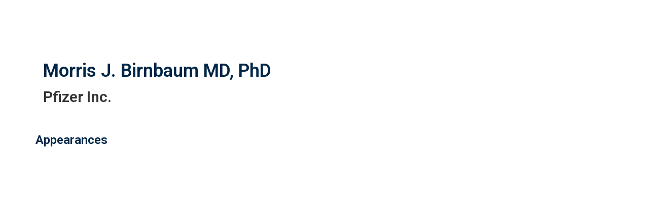

--- FILE ---
content_type: text/html; charset=UTF-8
request_url: https://virtual.keystonesymposia.org/b/sp/morris-birnbaum-9962
body_size: 39100
content:
<!DOCTYPE html>
<html lang="en">
<head>
    
  

  
    <script type="text/javascript">
        window.dynamicAdBlocks = {containers: []};
        window.dataLayer = window.dataLayer || [];
        window.googletag = window.googletag || {cmd: []};
        function gtag(){dataLayer.push(arguments);}
        gtag('js', new Date());
    </script>
  

  <!-- integrations -->
  <script>dataLayer.push([{"gmt.allowlist":["google"]}]);</script>
<script type="text/javascript">
  (function () {
    var _paq = window._paq = window._paq || [];
    _paq.push(["setDocumentTitle", document.domain + "/" + document.title]);
    _paq.push(...[["setCustomDimension",4,"no-login"],["setCustomDimension",11,""],["setCustomDimension",13,56],["setCustomDimension",14,0],["setTrackerUrl","https:\/\/matomo.broadcastmed.com\/matomo.php"],["setSiteId",217],["trackPageView"],["enableLinkTracking"]]);

    var d = document, g = d.createElement('script'), s = d.getElementsByTagName('script')[0];
    g.type = 'text/javascript';
    g.async = true;
    g.src = "https:\/\/matomo.broadcastmed.com\/matomo.js";
    s.parentNode.insertBefore(g, s);
  })();
</script>

<script>
  (function(w,d,s,l,i){w[l]=w[l]||[];w[l].push({'gtm.start':
      new Date().getTime(),event:'gtm.js'});var f=d.getElementsByTagName(s)[0],
    j=d.createElement(s),dl=l!='dataLayer'?'&l='+l:'';j.async=true;j.src=
    'https://www.googletagmanager.com/gtm.js?id='+i+dl;f.parentNode.insertBefore(j,f);
        })(window,document,'script','dataLayer',"GTM-NV929RS");
</script>

<link href="https://fonts.googleapis.com/css?family=Roboto" rel="stylesheet" />

<script async src="https://www.googletagmanager.com/gtag/js?id=G-J17DC1XW61"></script>
<script>
  ["G-J17DC1XW61","G-HJT7RV5SX8"].forEach(trackingId => {
      gtag('config', trackingId);
        });

</script>


  <meta charset="utf-8">
  <meta name="generator" content="Conexiant DXP" />
  <meta name="viewport" content="width=device-width, initial-scale=1, viewport-fit=cover">
    
  <link rel="canonical" href="/b/sp/morris-birnbaum-9962"/>
  <meta name="title" content="Morris J. Birnbaum">
  <meta name="description" content="">
  <!-- Open Graph / Facebook -->
  <meta property="og:type" content="website">
  <meta property="og:url" content="https://virtual.keystonesymposia.org/b/sp/morris-birnbaum-9962">
  <meta property="og:title"
        content=" Morris J. Birnbaum MD, PhD">
  <meta property="og:description" content="">
  <meta property="og:image" content="/assets/images/image_placeholder_speaker.jpg">
  <!-- Twitter -->
  <meta property="twitter:card" content="summary_large_image">
  <meta property="twitter:url" content="https://virtual.keystonesymposia.org/b/sp/morris-birnbaum-9962">
  <meta property="twitter:title"
        content=" Morris J. Birnbaum MD, PhD">
  <meta property="twitter:description" content="">
  <meta property="twitter:image" content="/assets/images/image_placeholder_speaker.jpg">

    
    

        
        
        
        
        
        
            
                
  
  <title>Keystone Symposia</title>
              <link rel="icon" sizes="192x192" href="https://akamai-opus-nc-public.digitellcdn.com/ks/theme-logos/91208069fa37bf4b7dd6422bab858613bf782fdec2298ff66f345492aa545eb2_192x192.png" type="image/png"/>
          <link rel="icon" sizes="96x96" href="https://akamai-opus-nc-public.digitellcdn.com/ks/theme-logos/f70d07ba87765994b19b9445a4293588e1e476f16efa450b11112e5f0ef50f7d_96x96.png" type="image/png"/>
          <link rel="icon" sizes="48x48" href="https://akamai-opus-nc-public.digitellcdn.com/ks/theme-logos/1cf70a662e680ca026dbddd32d3b87b5edab68e3d82533dcbf3f9b908c67950d_48x48.png" type="image/png"/>
          <link rel="icon" sizes="32x32" href="https://akamai-opus-nc-public.digitellcdn.com/ks/theme-logos/d9e901a386f78ae80a7803db8d8f32446d6da91edcb64a0937e05c2a536a9fdc_32x32.png" type="image/png"/>
    
          <link rel="apple-touch-icon" sizes="192x192" href="https://akamai-opus-nc-public.digitellcdn.com/ks/theme-logos/91208069fa37bf4b7dd6422bab858613bf782fdec2298ff66f345492aa545eb2_192x192.png" type="image/png"/>
          <link rel="apple-touch-icon" sizes="180x180" href="https://akamai-opus-nc-public.digitellcdn.com/ks/theme-logos/adc893e12207a3eedc6e270872b261d7b1f6daafb6ef41649f338795678313a6_180x180.png" type="image/png"/>
        <script>
(() => { 'use strict';
  window.opus = {
    base_url: 'https://virtual.keystonesymposia.org/',
    route_prefix: '',
    css_path: 'https://virtual.keystonesymposia.org/assets/css/',
    images_path: 'https://virtual.keystonesymposia.org/assets/images/',
    js_path: 'https://virtual.keystonesymposia.org/assets/js/',
    forms_url: 'https://virtual.keystonesymposia.org/forms/',
    env: 'production',
    default_timezone: 'America/New_York',
    cdn: 'https://akamai-opus-nc-public.digitellcdn.com/',
    dollar_sign: '\$',
    event_id: '',
        utils: { },
  };
})();
</script>

<script type="application/json" id="site_theme">{"name":"Imported","stylesheet":".exploration-menu--background {\nbackground-color: #222;\ncolor: #fff;\n}\n.exploration-menu--button {\nbackground-color: #222;\ncolor: #fff;\n}\n.exploration-menu--button:hover, .exploration-menu--button:focus {\nbackground-color: #5bb946;\ncolor: #fff;\n}\n.interaction-bar--background {\nbackground-color: #222222;\n}\n.interaction-bar--button {\nbackground-color: #222222;\ncolor: #ffffff;\n}\n.interaction-bar--button:hover, .interaction-bar--button:focus {\nbackground-color: #5bb946;\ncolor: #ffffff;\n}","logo_for_header":"https:\/\/akamai-opus-nc-public.digitellcdn.com\/ks\/theme-logos\/09c9cdb2ffd63eaf9c33d46227b8a02aa7fca58e37cb65ac4e6ef2c3087924c4.png","logo_for_white":"https:\/\/akamai-opus-nc-public.digitellcdn.com\/ks\/theme-logos\/3d06a28a3f89b85e52034987437e8833654dcb6b8c44b80d834b8076b5643133.png","logo_square":"https:\/\/akamai-opus-nc-public.digitellcdn.com\/ks\/theme-logos\/dd9e05ce2eb13e064bc5f26714c7c908d09857b8c5c598e4c07d8f9c16ae868f.png","logo_email_header":"","logo_for_peak":"","logo_square_variants":[{"size":512,"path":"https:\/\/akamai-opus-nc-public.digitellcdn.com\/ks\/theme-logos\/dd9e05ce2eb13e064bc5f26714c7c908d09857b8c5c598e4c07d8f9c16ae868f_512x512.png"},{"size":16,"path":"https:\/\/akamai-opus-nc-public.digitellcdn.com\/ks\/theme-logos\/cc0bae04141278c1bb4560bc22634601a658e0ef367ce3ae4a854109cc28cbb1_16x16.png"},{"size":32,"path":"https:\/\/akamai-opus-nc-public.digitellcdn.com\/ks\/theme-logos\/d9e901a386f78ae80a7803db8d8f32446d6da91edcb64a0937e05c2a536a9fdc_32x32.png"},{"size":48,"path":"https:\/\/akamai-opus-nc-public.digitellcdn.com\/ks\/theme-logos\/1cf70a662e680ca026dbddd32d3b87b5edab68e3d82533dcbf3f9b908c67950d_48x48.png"},{"size":64,"path":"https:\/\/akamai-opus-nc-public.digitellcdn.com\/ks\/theme-logos\/afab20ce8eb1e45e0c1f04e52c00cea776ab8a6be1ca178edbb32a991b16cba2_64x64.png"},{"size":96,"path":"https:\/\/akamai-opus-nc-public.digitellcdn.com\/ks\/theme-logos\/f70d07ba87765994b19b9445a4293588e1e476f16efa450b11112e5f0ef50f7d_96x96.png"},{"size":180,"path":"https:\/\/akamai-opus-nc-public.digitellcdn.com\/ks\/theme-logos\/adc893e12207a3eedc6e270872b261d7b1f6daafb6ef41649f338795678313a6_180x180.png"},{"size":192,"path":"https:\/\/akamai-opus-nc-public.digitellcdn.com\/ks\/theme-logos\/91208069fa37bf4b7dd6422bab858613bf782fdec2298ff66f345492aa545eb2_192x192.png"}],"apple_touch_icons":[{"size":192,"path":"https:\/\/akamai-opus-nc-public.digitellcdn.com\/ks\/theme-logos\/91208069fa37bf4b7dd6422bab858613bf782fdec2298ff66f345492aa545eb2_192x192.png"},{"size":180,"path":"https:\/\/akamai-opus-nc-public.digitellcdn.com\/ks\/theme-logos\/adc893e12207a3eedc6e270872b261d7b1f6daafb6ef41649f338795678313a6_180x180.png"}],"favicons":[{"size":192,"path":"https:\/\/akamai-opus-nc-public.digitellcdn.com\/ks\/theme-logos\/91208069fa37bf4b7dd6422bab858613bf782fdec2298ff66f345492aa545eb2_192x192.png"},{"size":96,"path":"https:\/\/akamai-opus-nc-public.digitellcdn.com\/ks\/theme-logos\/f70d07ba87765994b19b9445a4293588e1e476f16efa450b11112e5f0ef50f7d_96x96.png"},{"size":48,"path":"https:\/\/akamai-opus-nc-public.digitellcdn.com\/ks\/theme-logos\/1cf70a662e680ca026dbddd32d3b87b5edab68e3d82533dcbf3f9b908c67950d_48x48.png"},{"size":32,"path":"https:\/\/akamai-opus-nc-public.digitellcdn.com\/ks\/theme-logos\/d9e901a386f78ae80a7803db8d8f32446d6da91edcb64a0937e05c2a536a9fdc_32x32.png"}],"peak_menu":{"entries":[]},"exploration_menu":{"entries":[{"type":"uri","data":{"href":"https:\/\/virtual.keystonesymposia.org\/ks\/","target":"_self"},"icon":"","title":"Home","filters":[]},{"type":"uri","data":{"href":"https:\/\/virtual.keystonesymposia.org\/ks\/pages\/esymposia","target":"_self"},"icon":"","title":"eSymposia","filters":[]},{"type":"uri","data":{"href":"http:\/\/virtual.keystonesymposia.org\/ks\/pages\/virtualevents","target":"_self"},"icon":"","title":"ePanels","filters":[]},{"type":"uri","data":{"href":"https:\/\/virtual.keystonesymposia.org\/ks\/store\/1\/index\/16","target":"_self"},"icon":"","title":"SciTalks","filters":[]},{"type":"uri","data":{"href":"http:\/\/bit.ly\/virtualaccess","target":"_self"},"icon":"","title":"Virtual Recaps","filters":[]}]},"mobile_menu":{"entries":[]},"footer_menu":{"entries":[]},"components":{"peak_menu":null,"exploration_menu":{"type":"menu","config":{"horizontal_align":"start","show_icons":true},"css_background":{"color":"#fff","background_color":"#222"},"css_item":{"color":"#fff","background_color":"#222"},"css_item_hover":{"color":"#fff","background_color":"#5bb946"}},"interaction_bar":{"config":{"constrained":true},"css_background":{"background_color":"#222222"},"css_button":{"color":"#ffffff","background_color":"#222222"},"css_button_hover":{"color":"#ffffff","background_color":"#5bb946"}},"footer":null,"footer_menu":null,"mobile_menu":null,"html_h1":null,"html_h2":null,"html_h3":null,"html_h4":null,"html_h5":null,"html_h6":null,"default_product_listing":null,"default_product_search_listing":null,"default_product_page":null,"pricing_widget":null}}</script>
<script type="application/json" id="site_global">{"site":{"name":"Keystone Symposia","mnemonic":"ks","logo":"https:\/\/akamai-opus-nc-public.digitellcdn.com\/assets\/img\/ks\/logos\/logo.png","base_url":"https:\/\/virtual.keystonesymposia.org\/","company_name":"Conexiant","platform_name":"Conexiant DXP","copyright":"Copyright \u00a9 2026 Keystone Symposia"},"user":null,"user_groups":[],"licensedFeatures":["EnhancedAnalytics","abstracts","e-commerce","exhibits","speaker-management","publications","feedback"],"sitePolicies":[{"uuid":"7fef3f8b-67f6-4715-995f-a261257861da","title":"Digitell Inc. FAQs","slug":"legacy-faqs","url":"\/pages\/privacy_center","type":"privacy_center","type_label":"Privacy FAQs"},{"uuid":"d77c3227-02f5-4e8d-9123-cef799580632","title":"Digitell Inc. Privacy Statement","slug":"legacy-privacy-policy","url":"\/pages\/privacy_policy","type":"privacy_policy","type_label":"Privacy Policy"},{"uuid":"ebed405b-327b-451d-b8c9-026acc3643f0","title":"Digitell Inc. Terms and Conditions","slug":"legacy-terms-and-conditions","url":"\/pages\/terms_and_conditions","type":"terms_and_conditions","type_label":"General Terms and Conditions"}],"interaction_bar":{"show_cart":true,"show_login":true,"show_inbox":true,"show_notifications":true,"show_support":true,"show_admin":false,"show_search":true},"cart":{"products":[]},"conversations":null,"notifications":null,"legacy_notifications":[{"button_text":"Close this Window","cookie":"05f39d8aef6a4f54dcc0ce5a","description":"Privacy Policy Update: We value your privacy and want you to understand how your information is being used. To make sure you have current and accurate information about this sites privacy practices please visit the privacy center by \u003Ca href=\"\/ks\/pages\/privacy_center\"\u003Eclicking here\u003C\/a\u003E.","type":"info"}],"social_links":[],"csrf_token":"0f7051f56fccc3e96d8108ee060fa065:391836a75fa6a7b03fd139813358952d","pwa_notification_token":"","pwa_installed":false,"unansweredRequiredProfileQuestionsUrl":"","imageOptimizer":{"baseUrl":"https:\/\/assets.prod.dp.digitellcdn.com\/api\/services\/imgopt\/","allowedPrefixes":["https:\/\/akamai-opus-nc-public.digitellcdn.com\/"],"allowedExtensions":["png","jpg","jpeg"]},"ce_credit":0,"session_credit_parent_ids":[],"features":{"productVotingEnabled":false,"productFavoritesEnabled":true},"linkSharingConfig":[]}</script>
<script type="application/json" id="user_timezone">null</script>
<script type="application/json" id="site_roles">["user:anonymous"]</script>

<script src="https://assets.prod.dp.digitellcdn.com/v1/master/assets/bundle/js/app.bundle.669f81f2b7.min.js" crossorigin="anonymous"  integrity="sha384-Zp+B8rdplaE+TWlInVbfLhBBjhsT1qsr2sNFUms6bNFnaFMZpIJg8W5EmV1mGmly"></script>
<link rel="stylesheet" href="https://assets.prod.dp.digitellcdn.com/v1/master/assets/bundle/css/app.bundle.80cd72ea82.min.css" crossorigin="anonymous"  integrity="sha384-gM1y6oKAHnF8OOTpR4Ot+Rr5pyJEuBnwano0YIXlAOe9x95L441dcKerjof4oc/v"/>
<script src="https://assets.prod.dp.digitellcdn.com/v1/master/assets/webpack/release.runtime.513ad7536db0aa302d40.bundle.js" crossorigin="anonymous"  integrity="sha384-8Y5lArnQR7YMdRtTZqW0s5AERTQQbNZ2/12NR5YdTzsRiZpsl/ePl092REDIFzX6"></script>
<script src="https://assets.prod.dp.digitellcdn.com/v1/master/assets/webpack/release.common.fc6920fcd8ef0dbfbabe.bundle.js" crossorigin="anonymous"  integrity="sha384-y9wP6TUcxMfB/8/yYUTS+ThQHSpwXAK1wD0MUWsvHFhHrjQ4jnzYC3stSo/MFzGC"></script>
<link rel="stylesheet" href="https://assets.prod.dp.digitellcdn.com/v1/master/assets/webpack/release.common.766027059072a9947c19.css" crossorigin="anonymous"  integrity="sha384-9ri89Hw/bLEk6EdT+e6MT7mTb79WttQ3ji1cOC1iPD6yudmG3odHIBVahcR2GXM2"/>
<script src="https://assets.prod.dp.digitellcdn.com/v1/master/assets/webpack/release.93088.ea8fe83dfae42a5aaf59.bundle.js" crossorigin="anonymous"  integrity="sha384-GA+FqX2ItG6XNM7BNF8sYJnw9mbog8yWaCRZOvEeAAH0Z/5tzBaB5hs1njaTWNHx"></script>
<script src="https://assets.prod.dp.digitellcdn.com/v1/master/assets/webpack/release.29244.40aa51bd71983d3e4256.bundle.js" crossorigin="anonymous"  integrity="sha384-TaIgb0sgzcH0t8G9t90NSz6gDMx/RDkU0NIgbRe4h2IQtEBgDlNJxRtjC+GVgNz6"></script>
<script src="https://assets.prod.dp.digitellcdn.com/v1/master/assets/webpack/release.user.8de685ee998bcdd5bd2a.bundle.js" crossorigin="anonymous"  integrity="sha384-NKemnst4YjrJuw+ri6MN5yfYbaaPMlf6zkMSt8nQ08aPrIv3JuwyLm+Og+bQBd0y"></script>
<link rel="stylesheet" href="https://assets.prod.dp.digitellcdn.com/v1/master/assets/webpack/release.user.d4949eec71e21ca01888.css" crossorigin="anonymous"  integrity="sha384-8ToNfGYHwRs5RUcP8SwcSe63ZjQo63JsduWHAMns679N4FgSaum2d6xvC89SyCEE"/>
<script src="https://assets.prod.dp.digitellcdn.com/v1/master/assets/webpack/release.cep_e056e4140af226682d7555747fcb083b.56dbbafe2d6fde164ddb.bundle.js" crossorigin="anonymous"  integrity="sha384-Nt1hLovygEcD89ZMrjlPiJ2k1rjJ/gFIR5BilCe9lvioCFjU9s+wjlxb+Hy/SOLD"></script>
<link rel="stylesheet" href="https://assets.prod.dp.digitellcdn.com/v1/master/assets/webpack/release.cep_e056e4140af226682d7555747fcb083b.6573daa97d6099edf700.css" crossorigin="anonymous"  integrity="sha384-ukpBfNbIog3bN5YeKEiBPekx3YQ+oWohdZXp7+aPGrHZP/+kBfg2GWn64CzpBTEF"/>
<script src="https://assets.prod.dp.digitellcdn.com/v1/master/assets/webpack/release.86531.19228657aba762f48f55.bundle.js" crossorigin="anonymous"  integrity="sha384-vkMGyUIU7ysnmScEqaXv443IsuaEW+WcPUUTmtIchpYHpVEe/n/Oo/RdqU8gbeCJ"></script>
<script src="https://assets.prod.dp.digitellcdn.com/v1/master/assets/webpack/release.83984.c9a6f8f14e034df59c1e.bundle.js" crossorigin="anonymous"  integrity="sha384-sRAXPZMLKFFc/7yYzKYItrH3FFfUCyqrAqga/3VhhVj5JCpNOIr4RdPsWZFwfhzl"></script>
<script src="https://assets.prod.dp.digitellcdn.com/v1/master/assets/webpack/release.45299.f5080985c9e8d0a0aaa7.bundle.js" crossorigin="anonymous"  integrity="sha384-jkMt+fnTkMjrbYx3Q0OQo2ZAAia2fXzGCPTttMVmPhOtVUuJH34eHgOdI41YsDpY"></script>
<script src="https://assets.prod.dp.digitellcdn.com/v1/master/assets/webpack/release.33138.ee65678582769403a9a0.bundle.js" crossorigin="anonymous"  integrity="sha384-/uyosl2kVlrGv5cbCt+CtYGL2CCYiy/7w2mEqdJuDrLuSIgYydvWw68LzjccMULU"></script>
<script src="https://assets.prod.dp.digitellcdn.com/v1/master/assets/webpack/release.38676.d8e6b218b9e8be621353.bundle.js" crossorigin="anonymous"  integrity="sha384-pbAGVYHYOCgwaUKK8a8KblBV+RvbbWcJP5mxWaUi+tM0Aa8INRK9mMbeejGSePK+"></script>
<script src="https://assets.prod.dp.digitellcdn.com/v1/master/assets/webpack/release.cep_1f2ed6876e0ffa2b0bd3b55009e49ccd.33ef448443775e3b1c50.bundle.js" crossorigin="anonymous"  integrity="sha384-HIcqeJ0DAUtCvAni7Dpgsh/3NIF3a7Au2ic1z8BcP7oLCLt7Zsc15gM0KoYUQrzJ"></script>
<link rel="stylesheet" href="https://assets.prod.dp.digitellcdn.com/v1/master/assets/webpack/release.cep_1f2ed6876e0ffa2b0bd3b55009e49ccd.7d16bf43ab31f0ec7ebe.css" crossorigin="anonymous"  integrity="sha384-e5GVUfwCkjmWsDkIHYZY8zGe2Y9HF56egN+ENCG3DQ16Eso22vuLrXbLi+35Q6tL"/>
<link rel="stylesheet" href="https://assets.prod.dp.digitellcdn.com/v1/master/assets/webpack/release.cep_0b54ddd26cda66d58d7071b7c0d88f18.8f1cb6107dc524c6d423.css" crossorigin="anonymous"  integrity="sha384-/uRSVgO/Ros3zQcYROuAka1KZrNVGVBVGkIjlp6EVeqfsV1rWHP1V96BVWiYVgMJ"/>
<script src="https://assets.prod.dp.digitellcdn.com/v1/master/assets/webpack/release.cep_0b54ddd26cda66d58d7071b7c0d88f18.caf49a7c9f6789c475e4.bundle.js" crossorigin="anonymous"  integrity="sha384-2R3O2kZSSjLZS3UvOBzltjVx5kqVTaEGGTFU7QJybc+Fk6t7G3iQNBxrL/KQsHow"></script>
<link rel="stylesheet" href="https://assets.prod.dp.digitellcdn.com/v1/master/assets/webpack/release.cep_71a3f765298e0c8d234bc6a6737c4ccf.b69f9d98f6d258189d06.css" crossorigin="anonymous"  integrity="sha384-jmbGe8hAa5eLOrW4i7x87YMtie4GABxS00LK4+ahyfNyPrXPsKLVOG5SGXkn5VA3"/>
<script src="https://assets.prod.dp.digitellcdn.com/v1/master/assets/webpack/release.cep_71a3f765298e0c8d234bc6a6737c4ccf.9e3c6253ffe1b7b47421.bundle.js" crossorigin="anonymous"  integrity="sha384-RUd4qt5NvnGVDHqTO2pT05doZVaMlHLMBClL+9oH43UTDEOZ/NbgSs3sOUrbl7It"></script>

<link rel="stylesheet" href="//fonts.googleapis.com/css?family=Open+Sans+Condensed:300,700">
  <link rel="stylesheet" href="https://akamai-opus-nc-public.digitellcdn.com/assets/clients/css/69V89jC8jxWHXQjJ7f77XCqqp2w35hCX.css">
  <meta name="theme-color" content="#f5f5f5"/>
  <style>
      body {
          overflow-y: scroll;
      }
  </style>
</head>
<body class="front-body"       style="margin-top: 0; padding: 0 env(safe-area-inset-right) 0 env(safe-area-inset-left)">

<a href="#content-container"
   class="skip-content-button" role="button">
  Skip to main content
</a>

<script type="text/javascript">window.dynamicModuleGuard.register('body')</script>

<div id="body-container" style="display: flex; min-height: 100dvh; flex-direction: column">
  <div style="flex: 1 1">
      
        <script type="application/json" id="ea_TWq4FlLia6B8dmPC-data">null</script>
<div id="ea_TWq4FlLia6B8dmPC" class="jscript-action" data-action="site-user-navigation" data-action-eref="ea_TWq4FlLia6B8dmPC-data"><div style="height: 105px"></div></div>
<script type="text/javascript">invokeElementActionOnElement(document.querySelector("#ea_TWq4FlLia6B8dmPC"));</script>

    <div class="container">
        


    </div>

    <div role="main" class="content-container" id="content-container">
  <style>
      .speaker-info-section {
          padding-bottom: 15px;
      }

      #speaker-session-list {
          margin-top: 10px;
      }

      #speaker-image {
          margin-right: 20px;
          width: 180px;
          height: 180px;
      }

      .flex-container {
          display: flex;
          flex-direction: row;
      }

      @media (max-width: 800px) {
          .flex-container {
              flex-direction: column;
          }

          #speaker-image {
              margin-bottom: 20px;
          }
      }

  </style>
  <div itemscope itemtype="https://schema.org/Person" class='container'>
    <div class='flex-container'>
              <div class='col-xs-10 show'>

        <div class='speaker-info-section'>
          <h1 class="title" style="padding: 0; margin: 0">
            <span itemprop="name"> Morris J. Birnbaum</span>
            <span itemprop="hasCredential">MD, PhD</span>
          </h1>
        </div>
                      <div class="speaker-info-section">
              <h2 style="padding: 0; margin: 0;">
                                                                              <span itemprop="worksFor">Pfizer Inc.</span>
                    <meta itemprop="affiliation" content="Pfizer Inc."/>
                                                      </h2>
            </div>
                 </div>
    </div>
      
<style>
div.speaker-tag-block .speaker-tag {
  padding: 5px;
  display: inline-block;
  background-color: #f0f0f0;
  border-radius: 4px;
}
</style>
    <hr/>
          <h3 class='title'>Appearances</h3>
      <script type="application/json" id="ea_RUcVKTXzAVF1IQ8V-data">{"products":[{"id":23177,"uuid":"3c4d6018-402d-4cae-9fc3-162452a42ab5","identification":"ek16-esym-Birnbaum-Morris","title":"Therapeutic Approaches for the Treatment of Non-Alcoholic Fatty Liver Disease","teaser":{"text":"","source":"derived"},"description":"","icon":"https:\/\/akamai-opus-nc-public.digitellcdn.com\/assets\/img\/ks\/product_icons\/160143b063361b.png","type":"session","status":"active","discoverable":true,"startDate":"2021-01-27 13:00:00","endDate":"2021-01-27","startDateTime":1611770400,"endDateTime":1611771900,"expiryDateTime":0,"createdAt":"2021-01-19 21:04:53","structuredMetadata":[],"speakers":[{"distinction":"Speaker","id":9962,"uuid":"39a36d5a-d101-49ab-b51b-7d02ba13fff0","first_name":"Morris","middle_name":"J.","last_name":"Birnbaum","credentials":"MD, PhD","company":"Pfizer Inc.","avatar":"https:\/\/virtual.keystonesymposia.org\/api\/services\/default-avatar\/v1\/54c949\/MB.jpg","href":"\/b\/sp\/morris-birnbaum-9962"}],"learningObjectives":[],"tracks":[],"ces":[],"credits":null,"href":"\/p\/s\/therapeutic-approaches-for-the-treatment-of-non-alcoholic-fatty-liver-disease-23177","ownable":true,"purchaseDetails":{"productId":23177,"parentIds":[15228,15233,22588,23287,32540,32543],"productType":"session","ownable":true,"owned":false,"prices":[],"limits":{"minQuantity":1,"maxQuantity":1,"backorder":false,"stepSize":1},"backorderMessage":""},"tags":{"id":23177,"cts":[{"label":"Tracks","href":"\/browse\/categories\/tracks-2","tags":[{"tagId":321,"uuid":"33a867c5-d9a3-43a4-a1fc-f8cc1efa52c2","categoryId":2,"slug":"liver","displaySlug":"liver-321","browseUrl":"\/browse\/tags\/liver-321","hasChildTags":false,"label":"Liver","teaser":"","description":"","thumbnailUrl":"","sortPosition":0,"status":1,"parentTagId":null,"temporary":false}]}]},"is_favorite":false},{"id":23057,"uuid":"3dc19a1b-e027-44a0-b322-54b08b9e1813","identification":"_esym-session-translation","title":"Clinical Translation: Unmet Needs","teaser":{"text":"","source":"derived"},"description":"","icon":"https:\/\/akamai-opus-nc-public.digitellcdn.com\/assets\/img\/ks\/product_icons\/160109cdee9454.png","type":"session","status":"active","discoverable":true,"startDate":"2021-01-26 10:00:00","endDate":"2021-01-26","startDateTime":1611673200,"endDateTime":1611678600,"expiryDateTime":0,"createdAt":"2021-01-19 21:04:52","structuredMetadata":[],"speakers":[{"distinction":"Co-Chair","id":9867,"uuid":"21b4f275-1d31-47c8-aa2d-92035e885492","first_name":"Luke","middle_name":"A.J.","last_name":"O'Neill","credentials":"PhD","company":"Trinity Biomedical Sciences Institute","avatar":"https:\/\/virtual.keystonesymposia.org\/api\/services\/default-avatar\/v1\/b33b81\/LO.jpg","href":"\/b\/sp\/luke-oneill-9867"},{"distinction":"Co-Chair","id":9962,"uuid":"39a36d5a-d101-49ab-b51b-7d02ba13fff0","first_name":"Morris","middle_name":"J.","last_name":"Birnbaum","credentials":"MD, PhD","company":"Pfizer Inc.","avatar":"https:\/\/virtual.keystonesymposia.org\/api\/services\/default-avatar\/v1\/54c949\/MB.jpg","href":"\/b\/sp\/morris-birnbaum-9962"}],"learningObjectives":[],"tracks":[],"ces":[],"credits":null,"href":"\/p\/s\/clinical-translation-unmet-needs-23057","ownable":true,"purchaseDetails":{"productId":23057,"parentIds":[15228,15233,22588,23287,32540,32543],"productType":"session","ownable":true,"owned":false,"prices":[],"limits":{"minQuantity":1,"maxQuantity":1,"backorder":false,"stepSize":1},"backorderMessage":""},"tags":{"id":23057,"cts":[{"label":"Tracks","href":"\/browse\/categories\/tracks-2","tags":[{"tagId":318,"uuid":"e4fab6fc-3211-4f3d-ba82-6a441c9c523f","categoryId":2,"slug":"clinical-translation-unmet-needs","displaySlug":"clinical-translation-unmet-needs-318","browseUrl":"\/browse\/tags\/clinical-translation-unmet-needs-318","hasChildTags":false,"label":"Clinical Translation: Unmet Needs","teaser":"","description":"","thumbnailUrl":"","sortPosition":0,"status":1,"parentTagId":null,"temporary":false}]}]},"is_favorite":false},{"id":26827,"uuid":"9aee2d95-d0cc-460d-9298-314cb4b253fc","identification":"ek28-esym-session-Birnbaum-Morris","title":"DGAT2 Inhibition for NASH","teaser":{"text":"","source":"derived"},"description":"","icon":"https:\/\/akamai-opus-nc-public.digitellcdn.com\/assets\/img\/ks\/product_icons\/1605b97e5bd42b.png","type":"session","status":"active","discoverable":true,"startDate":"2021-03-24 10:00:00","endDate":"2021-03-24","startDateTime":1616594400,"endDateTime":1616595900,"expiryDateTime":0,"createdAt":"2021-03-16 09:31:36","structuredMetadata":[],"speakers":[{"distinction":"Speaker","id":9962,"uuid":"39a36d5a-d101-49ab-b51b-7d02ba13fff0","first_name":"Morris","middle_name":"J.","last_name":"Birnbaum","credentials":"MD, PhD","company":"Pfizer Inc.","avatar":"https:\/\/virtual.keystonesymposia.org\/api\/services\/default-avatar\/v1\/54c949\/MB.jpg","href":"\/b\/sp\/morris-birnbaum-9962"}],"learningObjectives":[],"tracks":[],"ces":[],"credits":null,"href":"\/p\/s\/dgat2-inhibition-for-nash-26827","ownable":true,"purchaseDetails":{"productId":26827,"parentIds":[15279,15284,15293,15298,24983,25677,32578,32579],"productType":"session","ownable":true,"owned":false,"prices":[],"limits":{"minQuantity":1,"maxQuantity":1,"backorder":false,"stepSize":1},"backorderMessage":""},"tags":{"id":26827,"cts":[{"label":"Tracks","href":"\/browse\/categories\/tracks-2","tags":[{"tagId":386,"uuid":"a67bd2e4-56ec-49c4-9793-6f73cea5c959","categoryId":2,"slug":"emerging-therapies-for-nash","displaySlug":"emerging-therapies-for-nash-386","browseUrl":"\/browse\/tags\/emerging-therapies-for-nash-386","hasChildTags":false,"label":"Emerging Therapies for NASH","teaser":"","description":"","thumbnailUrl":"","sortPosition":0,"status":1,"parentTagId":null,"temporary":false}]}]},"is_favorite":false},{"id":26772,"uuid":"451daf7c-f0a5-4513-89e3-f88ee3345a80","identification":"_esym-session-pathways","title":"Pathways to NASH","teaser":{"text":"","source":"derived"},"description":"","icon":"https:\/\/akamai-opus-nc-public.digitellcdn.com\/assets\/img\/ks\/product_icons\/1605ca7fe8a36c.png","type":"session","status":"active","discoverable":true,"startDate":"2021-03-23 17:00:00","endDate":"2021-03-23","startDateTime":1616533200,"endDateTime":1616543100,"expiryDateTime":0,"createdAt":"2021-03-16 09:31:36","structuredMetadata":[],"speakers":[{"distinction":"Co-Chair","id":9962,"uuid":"39a36d5a-d101-49ab-b51b-7d02ba13fff0","first_name":"Morris","middle_name":"J.","last_name":"Birnbaum","credentials":"MD, PhD","company":"Pfizer Inc.","avatar":"https:\/\/virtual.keystonesymposia.org\/api\/services\/default-avatar\/v1\/54c949\/MB.jpg","href":"\/b\/sp\/morris-birnbaum-9962"},{"distinction":"Co-Chair","id":12452,"uuid":"19583395-c2db-4b8a-b049-f08f2101452f","first_name":"Tobias","middle_name":"C.","last_name":"Walther","credentials":"PhD","company":"Harvard School of Public Health","avatar":"https:\/\/virtual.keystonesymposia.org\/api\/services\/default-avatar\/v1\/3a3f9c\/TW.jpg","href":"\/b\/sp\/tobias-walther-12452"}],"learningObjectives":[],"tracks":[],"ces":[],"credits":null,"href":"\/p\/s\/pathways-to-nash-26772","ownable":true,"purchaseDetails":{"productId":26772,"parentIds":[15279,15284,15293,15298,24983,25677,32578,32579],"productType":"session","ownable":true,"owned":false,"prices":[],"limits":{"minQuantity":1,"maxQuantity":1,"backorder":false,"stepSize":1},"backorderMessage":""},"tags":{"id":26772,"cts":[{"label":"Tracks","href":"\/browse\/categories\/tracks-2","tags":[{"tagId":385,"uuid":"66ff713d-0f9a-4d12-bd61-6b280b0afb2c","categoryId":2,"slug":"pathways-to-nash","displaySlug":"pathways-to-nash-385","browseUrl":"\/browse\/tags\/pathways-to-nash-385","hasChildTags":false,"label":"Pathways to NASH","teaser":"","description":"","thumbnailUrl":"","sortPosition":0,"status":1,"parentTagId":null,"temporary":false}]}]},"is_favorite":false},{"id":26822,"uuid":"3fe07f2d-7f1c-4fe0-b981-d340260c96f0","identification":"_esym-session-therapies","title":"Emerging Therapies for NASH","teaser":{"text":"","source":"derived"},"description":"","icon":"https:\/\/akamai-opus-nc-public.digitellcdn.com\/assets\/img\/ks\/product_icons\/1605cfa99dc79a.png","type":"session","status":"active","discoverable":true,"startDate":"2021-03-24 10:00:00","endDate":"2021-03-24","startDateTime":1616594400,"endDateTime":1616606700,"expiryDateTime":0,"createdAt":"2021-03-16 09:31:36","structuredMetadata":[],"speakers":[{"distinction":"Co-Chair","id":12417,"uuid":"cb7fa8d0-3cbf-4672-989a-ba883110bcc5","first_name":"Hannele","last_name":"Yki-J\u00e4rvinen","credentials":"MD, PhD","company":"University of Helsinki","avatar":"https:\/\/akamai-opus-nc-public.digitellcdn.com\/assets\/img\/ks\/speaker_icons\/16052a5920ca87.png","href":"\/b\/sp\/hannele-yki-jarvinen-12417"},{"distinction":"Co-Chair","id":9962,"uuid":"39a36d5a-d101-49ab-b51b-7d02ba13fff0","first_name":"Morris","middle_name":"J.","last_name":"Birnbaum","credentials":"MD, PhD","company":"Pfizer Inc.","avatar":"https:\/\/virtual.keystonesymposia.org\/api\/services\/default-avatar\/v1\/54c949\/MB.jpg","href":"\/b\/sp\/morris-birnbaum-9962"}],"learningObjectives":[],"tracks":[],"ces":[],"credits":null,"href":"\/p\/s\/emerging-therapies-for-nash-26822","ownable":true,"purchaseDetails":{"productId":26822,"parentIds":[15279,15284,15293,15298,24983,25677,32578,32579],"productType":"session","ownable":true,"owned":false,"prices":[],"limits":{"minQuantity":1,"maxQuantity":1,"backorder":false,"stepSize":1},"backorderMessage":""},"tags":{"id":26822,"cts":[{"label":"Tracks","href":"\/browse\/categories\/tracks-2","tags":[{"tagId":386,"uuid":"a67bd2e4-56ec-49c4-9793-6f73cea5c959","categoryId":2,"slug":"emerging-therapies-for-nash","displaySlug":"emerging-therapies-for-nash-386","browseUrl":"\/browse\/tags\/emerging-therapies-for-nash-386","hasChildTags":false,"label":"Emerging Therapies for NASH","teaser":"","description":"","thumbnailUrl":"","sortPosition":0,"status":1,"parentTagId":null,"temporary":false}]}]},"is_favorite":false}]}</script>
<div id="ea_RUcVKTXzAVF1IQ8V" class="jscript-action" data-action="store/category/view" data-action-eref="ea_RUcVKTXzAVF1IQ8V-data"><div style=""></div></div>
<script type="text/javascript">invokeElementActionOnElement(document.querySelector("#ea_RUcVKTXzAVF1IQ8V"));</script>
      </div>
</div>

    

  </div>

      <div class="hidden-in-pwa">
  
  <div style="height: 1.5em"></div>

  <div id="page-footer-new"
       role="contentinfo"
       class="footer"
       >

       <script type="application/json" id="ea_9yVJCD1wbAVbctSk-data">null</script>
<div id="ea_9yVJCD1wbAVbctSk" class="jscript-action" data-action="site-footer" data-action-eref="ea_9yVJCD1wbAVbctSk-data"><div style=""></div></div>
<script type="text/javascript">invokeElementActionOnElement(document.querySelector("#ea_9yVJCD1wbAVbctSk"));</script>

        </div>
</div>

  <script type="application/json" id="ea_N3go6LmHPOEn08sa-data">null</script>
<div id="ea_N3go6LmHPOEn08sa" class="jscript-action" data-action="mobile-user-navigation" data-action-eref="ea_N3go6LmHPOEn08sa-data"><div style=""></div></div>
<script type="text/javascript">invokeElementActionOnElement(document.querySelector("#ea_N3go6LmHPOEn08sa"));</script>
  
</div>


  <!-- Intentionally left blank -->

<script>
if (!navigator.cookieEnabled) {
  var html = '<div class="container"><div class="alert alert-danger" role="alert">' +
    '<div>This site requires cookies to be enabled, your browser does not currently support cookies or they are being blocked! Please enable cookies for this site before continuing.</div>' +
    '</div></div>';

  $('body').prepend(html);
}
</script>

<div id="site-notifications" class="jscript-action"  data-action="legacy-notifications-bar" data-action-args="bnVsbA=="></div>
<script src="https://virtual.keystonesymposia.org/assets/js/toastr.timr.js?v=2"></script>
<link rel="stylesheet" type="text/css" href="https://virtual.keystonesymposia.org/assets/css//toastr.timr.css">

<style>
  div#evaluation-modal .modal-dialog {
    margin-bottom: 80px;
  }

  label.eval-modal {
    font-weight: normal;
  }

  .modal-title.eval-modal {
    padding: 0.5em 0;
  }

  div.modal-body.eval-modal {
    background-color: #F0F0F0;
  }

  .red-text.eval-modal {
    color: red;
  }

  .question_index.eval-modal {
    float: left;
    width: 3em;
    text-align: right;
  }

  .question_index-xs.eval-modal {
    float: left;
    width: 2.5em;
    text-align: right;
    margin-left: -1.5em;
  }

  .required-star.eval-modal::before {
    content: "* ";
    color: red;
  }

  .question_content.eval-modal {
    text-align: left;
    float: left;
    width: 85%;
    padding-left: 0.5em;
  }

  .row.question.eval-modal {
    margin: 3px 0;
    padding: 5px 0;
    background-color: #FFFFFF;
    border: 1px solid #D0D0D0;
    border-radius: 8px;
  }

  div.eval-modal[hide=index], {
    display: none;
  }

  .row.details.eval-modal {
    color: blue;
  }

  .multiplechoice-answer.eval-modal {
    float: left;
    padding-left: 0.5em;
    width: 90%;
  }

  div.modal#evaluation-modal {
    scroll-behavior: smooth;
  }

  div.question-feedback {
    clear: both;
    padding-left: 2em;
    font-weight: bold;
  }

  div.submission-attempts {
    color: blue;
  }

  .highlight-good {
    border: 1px solid #c3e6cb !important;
    background-color: #d4edda !important;
  }

  .highlight-bad {
    border: 1px solid #f5c6cb !important;
    background-color: #f8d7da !important;
  }

</style>

<div class="modal fade" tabindex="-1" role="dialog" id="evaluation-modal">
  <div class="modal-dialog modal-lg" role="document">
    <div class="modal-content">
      <form id="test_form" action="" method="POST" role="form presentation">
        <input type="hidden" name="X-CSRF-Token" value="61ab61b5fed3fca5e226032e69622963:57c306e7ceb998fcb07632415c351c2b"/>
        <input type="hidden" id="forms_test_id" name="forms_test_id" value="" />
        <input type="hidden" name="answer_credit_type" value="" />
        <input type="hidden" id="usecredits" name="usecredits" value="" />

        <div class="modal-header">
          <button type="button" class="close" data-dismiss="modal">
            <span aria-hidden="true">&times;</span>
          </button>
          <h4 class="modal-title eval-modal">Evaluation</h4>
        </div>
        <div class="modal-body eval-modal">
        </div>
        <div class="modal-footer">
          <button id="close-test-modal-button" type="button" class="btn btn-danger pull-left">
            <i class="far fa-times-circle"></i> Close
          </button>
          <button type="button" class="btn btn-info" id="print_test_button" style="display:none;">
            <i class="fad fa-print"></i> Print
          </button>
          <button type="button" class="btn btn-primary" id="submit_test_button"><i class="far fa-save"></i> Submit
          </button>
        </div>
      </form>
    </div>
  </div>
</div>

<script>
window.loadEvalsScripts = async function() {
  const alreadyLoaded = window?.evalsScriptLoadSuccessful ?? null
  if (alreadyLoaded) {
    return true
  }

  const DEBOUNCE_MS = 1000
  const now = Date.now().valueOf()
  const lastAttempt = window?.evalsScriptLastLoadAttemptTime ?? null
  if (lastAttempt && (lastAttempt + DEBOUNCE_MS) > now) {
    return false
  }
  window.evalsScriptLastLoadAttemptTime = now

  const response = await fetch('/forms/modal/scripts')
  if (response.status !== 200) {
    toastr.error('Could not load evaluation scripts')
    return false
  }
  const rawScriptsHtml = await response.text()

  
  const template = document.createElement('template')
  template.innerHTML = rawScriptsHtml
  const scriptElements = template.content.children
  for (let child of scriptElements) {
    const script = document.createElement("script");
    if (child.id) {
      script.id = child.id
    }
    if (child.src) {
      script.src = child.src
    }
    if (child.type) {
      script.type = child.type
    }
    if (child.text) {
      script.text = child.text
    }
    document.body.appendChild(script);
  }

  window.evalsScriptLoadSuccessful = true
  return true
}

$(() => {
  document.addEventListener('click', async function (event) {
    let target = event.target;
    while (target && !(target instanceof HTMLButtonElement || target instanceof HTMLAnchorElement)) {
      target = target.parentElement;
    }

    if (!target) {
      return;
    }

    const testId = target.getAttribute('data-test_id');
    const productId = target.getAttribute('data-product');
    const classList = target.classList;

    if (classList.contains('test-button') || classList.contains('ssp-test-button') || classList.contains('eval-button')) {
      if (!testId) {
        return toastr.error("There is no test attached to this product.");
      }

      // This is a bit of hack to consolidate eval modal logic. Different
      // pages had different logic, so this allows those pages to hook into
      // this central click handler and short circuit the modal opening if
      // need be by having a falsy return.
      if (window.testShouldOpen && !(await window.testShouldOpen(testId, productId))) {
        return;
      }
      const loadSuccess = await window.loadEvalsScripts()
      if (!loadSuccess) {
        return
      }

      test.caller = $(target);
      test.display();
    }

    if (classList.contains('certificate-button')) {
      if (!testId) {
        return toastr.error("There is no certificate attached to this product.");
      }
      window.open(
        "/serve_certificate/" + testId,
        "_blank",
        "width=730,height=800,top=0,left=0,titlebar=0,toolbar=0,scrollbars=1,location=0,statusbar=0,menubar=0,resizable=1,status=0,fullscreen=0",
      );
    }

    if (classList.contains('review-answers') || classList.contains('overall-eval-button')) {
      event.preventDefault()
      const loadSuccess = await window.loadEvalsScripts()
      if (!loadSuccess) {
        return
      }
      test.caller = $(event.target);
      test.display();
    }

      })
})
</script>

<!-- integrations -->


<!-- begin analytics block -->
<script src="https://virtual.keystonesymposia.org/assets/js/custom/analytics.js" defer></script>
<!-- end analytics block -->
<script type="text/javascript">window.dynamicModuleGuard.eop();</script>
</body>
</html>
